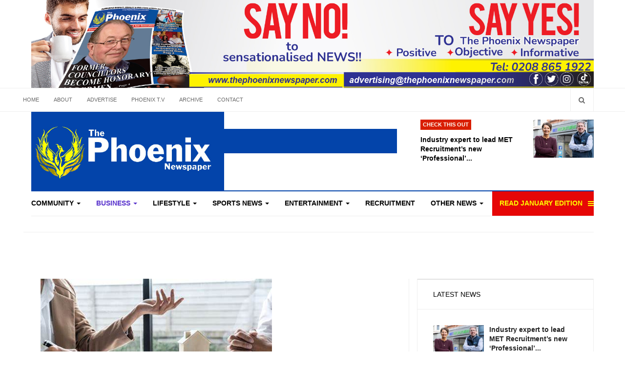

--- FILE ---
content_type: text/html; charset=UTF-8
request_url: https://2020.thephoenixnewspaper.com/building-societies-to-raise-mortgage-rates
body_size: 25613
content:
    

<!DOCTYPE html>
<html lang="en-gb" dir="ltr"
  class='com_content view-article itemid-109 j39 mm-hover'>
<head>
<link href="https://thephoenixnewspaper.com/building-societies-to-raise-mortgage-rates" rel="canonical" />

<script data-ad-client="ca-pub-3997217535145645" async src="https://pagead2.googlesyndication.com/pagead/js/adsbygoogle.js"></script>

<meta name="msvalidate.01" content="2EDF6701F3BD7B48FCAB6F53C4727DCC" />

<style>
#Mod281 .module-ct{
padding: 2px;
}
#Mod286 .module-ct {
  padding: 0px;
}

#Mod286 .module-title {
  font-size: 17px;
  color: #464646;
  font-weight: bold;
}

.item-more.dropdown-toggle.separator {
    color: #ff0;
    background-color: #E60606;
}
.item-more.dropdown-toggle.separator:hover {
color: #fff;
}
</style>
  <base href="https://2020.thephoenixnewspaper.com/building-societies-to-raise-mortgage-rates" />
	<meta http-equiv="content-type" content="text/html; charset=utf-8" />
	<meta name="rights" content="All rights reserved | The Phoenix Newspaper UK | Latest news in UK | Positive news | Inspiring The Next Generation" />
	<meta name="og:title" content="Building societies to raise mortgage rates" />
	<meta name="og:type" content="article" />
	<meta name="og:image" content="https://thephoenixnewspaper.com/images/PROPERTY_-_Nationwide_building_society_to_raise_mortgage_rates.jpeg" />
	<meta name="og:url" content="https://2020.thephoenixnewspaper.com/building-societies-to-raise-mortgage-rates" />
	<meta name="og:site_name" content="The Phoenix Newspaper" />
	<meta name="og:description" content="We are Positive, Informative and Objective, and ‘Connecting Communities’ &amp;amp; ‘Inspiring The Next Generation" />
	<meta name="robots" content="max-snippet:-1, max-image-preview:large, max-video-preview:-1" />
	<meta name="description" content="Leading building societies have said they will increase some of its mortgage rates due to the current economic outlook, saying rates on new fixed deals will rise by up to 0.45 percentage points. It comes amid expectations the Bank of England will hav..." />
	<meta name="generator" content="The Phoenix Newspaper UK | Latest news in UK | Positive news | Inspiring The Next Generation" />
	<title>Building societies to raise mortgage rates | Business &amp; Finance | News</title>
	<link href="/templates/ja_focus/favicon.ico" rel="shortcut icon" type="image/vnd.microsoft.icon" />
	<link href="https://2020.thephoenixnewspaper.com/search?catid=98&amp;format=opensearch&amp;id=20582" rel="search" title="Search The Phoenix Newspaper UK | Latest news in UK | Positive news | Inspiring The Next Generation" type="application/opensearchdescription+xml" />
	<link href="/templates/ja_focus/local/css/bootstrap.css" rel="stylesheet" type="text/css" />
	<link href="/media/system/css/calendar-jos.css?de73546380c89c00afd2f2f1b8f5e492" rel="stylesheet" title="Green" media="all" type="text/css" />
	<link href="/plugins/system/jce/css/content.css?badb4208be409b1335b815dde676300e" rel="stylesheet" type="text/css" />
	<link href="/templates/system/css/system.css" rel="stylesheet" type="text/css" />
	<link href="/templates/ja_focus/local/css/legacy-grid.css" rel="stylesheet" type="text/css" />
	<link href="/plugins/system/t3/base-bs3/fonts/font-awesome/css/font-awesome.min.css" rel="stylesheet" type="text/css" />
	<link href="/templates/ja_focus/local/css/template.css" rel="stylesheet" type="text/css" />
	<link href="/templates/ja_focus/local/css/megamenu.css" rel="stylesheet" type="text/css" />
	<link href="/templates/ja_focus/local/css/off-canvas.css" rel="stylesheet" type="text/css" />
	<link href="/templates/ja_focus/fonts/font-awesome/css/font-awesome.min.css" rel="stylesheet" type="text/css" />
	<link href="/templates/ja_focus/js/swiper/swiper.css" rel="stylesheet" type="text/css" />
	<link href="//fonts.e10f949fcaacdb195442bfb5062d59de-gdprlock/css?family=Heebo:400,500,700,900|Noticia+Text" rel="stylesheet" type="text/css" />
	<link href="/templates/ja_focus/local/css/custom.css" rel="stylesheet" type="text/css" />
	<link href="/templates/ja_focus/local/css/layouts/docs.css" rel="stylesheet" type="text/css" />
	<link href="https://thephoenixnewspaper.com/modules/mod_facebook_slide_likebox/tmpl/css/style.min.css" rel="stylesheet" type="text/css" />
	<link href="https://thephoenixnewspaper.com/modules/mod_relateditems_xtd/assets/css/style.css" rel="stylesheet" type="text/css" />
	<link href="/modules/mod_responsivebannerslider/assets/nivo/themes/light/style.css" rel="stylesheet" type="text/css" />
	<link href="/modules/mod_responsivebannerslider/assets/nivo/style.css" rel="stylesheet" type="text/css" />
	<link href="/plugins/system/gdpr/assets/css/cookieconsent.min.css" rel="stylesheet" type="text/css" />
	<link href="/plugins/system/gdpr/assets/css/jquery.fancybox.min.css" rel="stylesheet" type="text/css" />
	<style type="text/css">
.jssocial_mobile_view a, .jssocial_mobile_view a:focus, .jssocial_mobile_view a:hover { width: calc(100% / 2);}.jssocial_desktop_view {right:-370px;}.jssocial_desktop_view:hover{transform: translateX(-370px);} .jssocial_desktop_view .facebook_icon{float:left;left:-31px; clear: left;}.jssocial_desktop_view .twitter_icon{float:left;left:-31px; clear: left;}.nivo-controlNav {display:none;}div.cc-window.cc-floating{max-width:24em}@media(max-width: 639px){div.cc-window.cc-floating:not(.cc-center){max-width: none}}div.cc-window, span.cc-cookie-settings-toggler{font-size:16px}div.cc-revoke{font-size:17px}div.cc-settings-label,span.cc-cookie-settings-toggle{font-size:14px}div.cc-window.cc-banner{padding:1em 1.8em}div.cc-window.cc-floating{padding:2em 1.8em}input.cc-cookie-checkbox+span:before, input.cc-cookie-checkbox+span:after{border-radius:1px}
	</style>
	<script type="application/json" class="joomla-script-options new">{"csrf.token":"a4ac604cb6b27c6e81ea36aa2e35be3d","system.paths":{"root":"","base":""}}</script>
	<script src="/media/system/js/calendar.js?de73546380c89c00afd2f2f1b8f5e492" type="text/javascript"></script>
	<script src="/media/system/js/calendar-setup.js?de73546380c89c00afd2f2f1b8f5e492" type="text/javascript"></script>
	<script src="/media/jui/js/jquery.min.js?de73546380c89c00afd2f2f1b8f5e492" type="text/javascript"></script>
	<script src="/media/jui/js/jquery-noconflict.js?de73546380c89c00afd2f2f1b8f5e492" type="text/javascript"></script>
	<script src="/media/jui/js/jquery-migrate.min.js?de73546380c89c00afd2f2f1b8f5e492" type="text/javascript"></script>
	<script src="/media/system/js/caption.js?de73546380c89c00afd2f2f1b8f5e492" type="text/javascript"></script>
	<script src="/plugins/system/t3/base-bs3/bootstrap/js/bootstrap.js?de73546380c89c00afd2f2f1b8f5e492" type="text/javascript"></script>
	<script src="/plugins/system/t3/base-bs3/js/jquery.tap.min.js" type="text/javascript"></script>
	<script src="/plugins/system/t3/base-bs3/js/off-canvas.js" type="text/javascript"></script>
	<script src="/plugins/system/t3/base-bs3/js/script.js" type="text/javascript"></script>
	<script src="/plugins/system/t3/base-bs3/js/menu.js" type="text/javascript"></script>
	<script src="/templates/ja_focus/js/swiper/swiper.min.js" type="text/javascript"></script>
	<script src="/templates/ja_focus/js/script.js" type="text/javascript"></script>
	<script src="/media/system/js/core.js?de73546380c89c00afd2f2f1b8f5e492" type="text/javascript"></script>
	<script src="/media/system/js/html5fallback.js?de73546380c89c00afd2f2f1b8f5e492" type="text/javascript"></script>
	<script src="/modules/mod_responsivebannerslider/assets/nivo/jquery.nivo.slider.pack.js" type="text/javascript"></script>
	<script src="/plugins/system/gdpr/assets/js/jquery.fancybox.min.js" type="text/javascript" defer="defer"></script>
	<script src="/plugins/system/gdpr/assets/js/cookieconsent.min.js" type="text/javascript" defer="defer"></script>
	<script src="/plugins/system/gdpr/assets/js/init.js" type="text/javascript" defer="defer"></script>
	<script type="text/javascript">
Calendar._DN = ["Sunday","Monday","Tuesday","Wednesday","Thursday","Friday","Saturday","Sunday"]; Calendar._SDN = ["Sun","Mon","Tue","Wed","Thu","Fri","Sat","Sun"]; Calendar._FD = 0; Calendar._MN = ["January","February","March","April","May","June","July","August","September","October","November","December"]; Calendar._SMN = ["Jan","Feb","Mar","Apr","May","Jun","Jul","Aug","Sep","Oct","Nov","Dec"]; Calendar._TT = {"INFO":"About the Calendar","ABOUT":"DHTML Date\/Time Selector\n(c) dynarch.com 20022005 \/ Author: Mihai Bazon\nFor latest version visit: http:\/\/www.dynarch.com\/projects\/calendar\/\nDistributed under GNU LGPL.  See http:\/\/gnu.org\/licenses\/lgpl.html for details.\n\nDate selection:\n- Use the \u00ab and \u00bb buttons to select year\n- Use the < and > buttons to select month\n- Hold mouse button on any of the buttons above for faster selection.","ABOUT_TIME":"\n\nTime selection:\n Click on any of the time parts to increase it\n or Shiftclick to decrease it\n or click and drag for faster selection.","PREV_YEAR":"Select to move to the previous year. Select and hold for a list of years.","PREV_MONTH":"Select to move to the previous month. Select and hold for a list of the months.","GO_TODAY":"Go to today","NEXT_MONTH":"Select to move to the next month. Select and hold for a list of the months.","SEL_DATE":"Select a date.","DRAG_TO_MOVE":"Drag to move.","PART_TODAY":" Today ","DAY_FIRST":"Display %s first","WEEKEND":"0,6","CLOSE":"Close","TODAY":"Today","TIME_PART":"(Shift-)Select or Drag to change the value.","DEF_DATE_FORMAT":"%Y%m%d","TT_DATE_FORMAT":"%a, %b %e","WK":"wk","TIME":"Time:"};jQuery(window).on('load',  function() {
				new JCaption('img.caption');
			});jQuery(function($){ initTooltips(); $("body").on("subform-row-add", initTooltips); function initTooltips (event, container) { container = container || document;$(container).find(".hasTooltip").tooltip({"html": true,"container": "body"});} });
		jQuery(window).load(function() {
			jQuery('#slider-264').nivoSlider({
				effect:'random',
				animSpeed: 500,                // Slide transition speed i.e 500
				pauseTime: 10000                // How long each slide will show, i.e 3000
			});
		});
		var gdprConfigurationOptions = { complianceType: 'opt-in',
																			  cookieConsentLifetime: 365,
																			  cookieConsentSamesitePolicy: '',
																			  cookieConsentSecure: 0,
																			  disableFirstReload: 0,
																	  		  blockJoomlaSessionCookie: 1,
																			  blockExternalCookiesDomains: 1,
																			  externalAdvancedBlockingModeCustomAttribute: '',
																			  allowedCookies: '',
																			  blockCookieDefine: 1,
																			  autoAcceptOnNextPage: 0,
																			  revokable: 1,
																			  lawByCountry: 0,
																			  checkboxLawByCountry: 0,
																			  cacheGeolocationCountry: 1,
																			  countryAcceptReloadTimeout: 1000,
																			  usaCCPARegions: null,
																			  dismissOnScroll: 0,
																			  dismissOnTimeout: 0,
																			  containerSelector: 'body',
																			  hideOnMobileDevices: 0,
																			  autoFloatingOnMobile: 0,
																			  autoFloatingOnMobileThreshold: 1024,
																			  autoRedirectOnDecline: 0,
																			  autoRedirectOnDeclineLink: '',
																			  showReloadMsg: 0,
																			  showReloadMsgText: 'Applying preferences and reloading the page...',
																			  defaultClosedToolbar: 0,
																			  toolbarLayout: 'basic-header',
																			  toolbarTheme: 'block',
																			  toolbarButtonsTheme: 'decline_first',
																			  revocableToolbarTheme: 'basic',
																			  toolbarPosition: 'center',
																			  toolbarCenterTheme: 'compact',
																			  revokePosition: 'revoke-bottom',
																			  toolbarPositionmentType: 1,
																			  positionCenterBlurEffect: 1,
																			  popupEffect: 'fade',
																			  popupBackground: '#000000',
																			  popupText: '#ffffff',
																			  popupLink: '#ffffff',
																			  buttonBackground: '#ffffff',
																			  buttonBorder: '#ffffff',
																			  buttonText: '#000000',
																			  highlightOpacity: '100',
																			  highlightBackground: '#333333',
																			  highlightBorder: '#ffffff',
																			  highlightText: '#ffffff',
																			  highlightDismissBackground: '#333333',
																		  	  highlightDismissBorder: '#ffffff',
																		 	  highlightDismissText: '#ffffff',
																			  hideRevokableButton: 0,
																			  hideRevokableButtonOnscroll: 0,
																			  customRevokableButton: 0,
																			  customRevokableButtonAction: 0,
																			  headerText: 'Cookies used on the website!',
																			  messageText: '<p style=\"text-align: justify;\">This website uses cookies to ensure you get the best experience on our website.  <p style=\"text-align: justify;\">We are committed to ensuring that&nbsp;your privacy is protected. Should we ask you to provide certain information by which you can be identified when using this website, then you can be assured that it will only be used in accordance with this privacy statement.<br /><br />',
																			  denyMessageEnabled: 0, 
																			  denyMessage: 'You have declined cookies, to ensure the best experience on this website please consent the cookie usage.',
																			  placeholderBlockedResources: 0, 
																			  placeholderBlockedResourcesAction: '',
																	  		  placeholderBlockedResourcesText: 'You must accept cookies and reload the page to view this content',
																			  placeholderIndividualBlockedResourcesText: 'You must accept cookies from {domain} and reload the page to view this content',
																			  placeholderIndividualBlockedResourcesAction: 0,
																			  placeholderOnpageUnlock: 0,
																			  dismissText: 'Got it!',
																			  allowText: 'Allow cookies',
																			  denyText: 'Decline',
																			  cookiePolicyLinkText: 'Cookie policy',
																			  cookiePolicyLink: 'javascript:void(0)',
																			  cookiePolicyRevocableTabText: 'Cookie policy',
																			  privacyPolicyLinkText: 'Privacy policy',
																			  privacyPolicyLink: 'javascript:void(0)',
																			  enableGdprBulkConsent: 0,
																			  categoriesCheckboxTemplate: 'cc-checkboxes-light',
																			  toggleCookieSettings: 0,
																	  		  toggleCookieSettingsText: '<span class="cc-cookie-settings-toggle">Settings <span class="cc-cookie-settings-toggler">&#x25EE;</span></span>',
																			  toggleCookieSettingsButtonBackground: '#333333',
																			  toggleCookieSettingsButtonBorder: '#ffffff',
																			  toggleCookieSettingsButtonText: '#ffffff',
																			  showLinks: 1,
																			  blankLinks: '_blank',
																			  autoOpenPrivacyPolicy: 0,
																			  openAlwaysDeclined: 0,
																			  cookieSettingsLabel: 'Cookie settings:',
															  				  cookieSettingsDesc: 'Choose which kind of cookies you want to disable by clicking on the checkboxes. Click on a category name for more informations about used cookies.',
																			  cookieCategory1Enable: 0,
																			  cookieCategory1Name: 'Necessary',
																			  cookieCategory1Locked: 1,
																			  cookieCategory2Enable: 0,
																			  cookieCategory2Name: 'Preferences',
																			  cookieCategory2Locked: 0,
																			  cookieCategory3Enable: 0,
																			  cookieCategory3Name: 'Statistics',
																			  cookieCategory3Locked: 0,
																			  cookieCategory4Enable: 0,
																			  cookieCategory4Name: 'Marketing',
																			  cookieCategory4Locked: 0,
																			  cookieCategoriesDescriptions: {},
																			  alwaysReloadAfterCategoriesChange: 0,
																			  preserveLockedCategories: 0,
																			  reloadOnfirstDeclineall: 0,
																			  trackExistingCheckboxSelectors: '',
															  		  		  trackExistingCheckboxConsentLogsFormfields: 'name,email,subject,message',
																			  allowallShowbutton: 0,
																			  allowallText: 'Allow all cookies',
																			  allowallButtonBackground: '#ffffff',
																			  allowallButtonBorder: '#ffffff',
																			  allowallButtonText: '#000000',
																			  includeAcceptButton: 0,
																			  optoutIndividualResources: 0,
																			  blockIndividualResourcesServerside: 0,
																			  allowallIndividualResources: 1,
																			  externalAdvancedBlockingModeTags: 'iframe,script,img,source,link',
																			  debugMode: 0
																		};var gdpr_ajax_livesite='https://thephoenixnewspaper.com/';var gdpr_enable_log_cookie_consent=1;var gdprFancyboxWidth=800;var gdprFancyboxHeight=800;var gdprCloseText='Close';var gdprUseFancyboxLinks=1;var gdpr_ajaxendpoint_cookie_policy='https://thephoenixnewspaper.com/index.php?option=com_gdpr&task=user.getCookiePolicy&tmpl=component';var gdpr_ajaxendpoint_privacy_policy='https://thephoenixnewspaper.com/index.php?option=com_gdpr&task=user.getPrivacyPolicy&tmpl=component';
	</script>
	<script type="application/ld+json">
{"@context":"http:\/\/schema.org","@type":"Organization","name":"The Phoenix Newspaper UK | Latest news in UK | Positive news | Inspiring The Next Generation","url":"https:\/\/thephoenixnewspaper.com\/"}
	</script>
	<!--[if IE 8]>
<link rel="stylesheet" href="https://thephoenixnewspaper.com/modules/mod_relateditems_xtd/assets/css/ie8.css" />
<![endif]-->

  
<!-- META FOR IOS & HANDHELD -->
	<meta name="viewport" content="width=device-width, initial-scale=1.0, maximum-scale=1.0, user-scalable=no"/>
	<style type="text/stylesheet">
		@-webkit-viewport   { width: device-width; }
		@-moz-viewport      { width: device-width; }
		@-ms-viewport       { width: device-width; }
		@-o-viewport        { width: device-width; }
		@viewport           { width: device-width; }
	</style>
	<script type="text/javascript">
		//<![CDATA[
		if (navigator.userAgent.match(/IEMobile\/10\.0/)) {
			var msViewportStyle = document.createElement("style");
			msViewportStyle.appendChild(
				document.createTextNode("@-ms-viewport{width:auto!important}")
			);
			document.getElementsByTagName("head")[0].appendChild(msViewportStyle);
		}
		//]]>
	</script>
<meta name="HandheldFriendly" content="true"/>
<meta name="apple-mobile-web-app-capable" content="YES"/>
<!-- //META FOR IOS & HANDHELD -->




<!-- Le HTML5 shim and media query for IE8 support -->
<!--[if lt IE 9]>
<script src="//cdnjs.cloudflare.com/ajax/libs/html5shiv/3.7.3/html5shiv.min.js"></script>
<script type="text/javascript" src="/plugins/system/t3/base-bs3/js/respond.min.js"></script>
<![endif]-->

<!-- You can add Google Analytics here or use T3 Injection feature -->
<script type="text/javascript" src="//s7.addthis.com/js/300/addthis_widget.js#pubid=ra-5bea46640dd563c4"></script> 




	        <!-- Global site tag (gtag.js) - Google Analytics -->
<script async src='https://www.googletagmanager.com/gtag/js?id=UA-162884795-1'></script>
<script>
	        window.dataLayer = window.dataLayer || [];
  function gtag(){dataLayer.push(arguments);}
  gtag('js', new Date());

  gtag('config', 'UA-162884795-1');
</script> 
<!-- //End Global Google Analytics Site Tag Plugin by PB Web Development -->



<!-- sh404SEF sharing buttons css -->
<style type="text/css">
    .wbl-social-buttons :after,.wbl-social-buttons :before{display:none}.wbl-social-buttons ul{display:flex;flex-wrap:wrap;justify-content:center;align-items:center;list-style:none;line-height:2.2;margin:0;padding:0}.wbl-social-buttons .wbl-social-button{list-style:none;line-height:1;padding:0;margin:.5em;font-size:0.9rem}.wbl-social-buttons .wbl-social-button a.wbl-social-link,.wbl-social-buttons .wbl-social-button a.wbl-social-link .wbl-social-static-text,.wbl-social-buttons .wbl-social-button:hover a.wbl-social-link,.wbl-social-buttons .wbl-social-button:hover a.wbl-social-link .wbl-social-static-text{text-decoration:none}.wbl-social-buttons .wbl-social-link{display:flex;flex-wrap:wrap;justify-content:center;align-items:center;padding:.15em;text-decoration:none}.wbl-social-buttons .wbl-social-link.wbl-social-has-text{padding:.15em 1.25em .15em .75em}.wbl-social-buttons .wbl-social-static-text{text-align:center}.wbl-social-buttons .wbl-social-hide{display:none}.wbl-social-buttons .wbl-social-icon{width:2em;height:2em}.wbl-social-buttons li.wbl-social-whatsapp{display:none}@media only screen and (max-width:479px){.wbl-social-buttons li.wbl-social-whatsapp{display:inline-block}}.wbl-social-rounded .wbl-social-button{border-radius:2em}.wbl-social-squared .wbl-social-button{border-radius:.2em}
.wbl-social-colors a,.wbl-social-colors a:active,.wbl-social-colors a:focus,.wbl-social-colors a:visited{fill:#fff}.wbl-social-colors a .wbl-social-static-text,.wbl-social-colors a:active .wbl-social-static-text,.wbl-social-colors a:focus .wbl-social-static-text,.wbl-social-colors a:visited .wbl-social-static-text{color:#fff}.wbl-social-colors .wbl-social-button:hover{background:#777}.wbl-social-colors .wbl-social-facebook{background:#3067a3}.wbl-social-colors .wbl-social-twitter{background:#03b3ee}.wbl-social-colors .wbl-social-linkedin{background:#0071a1}.wbl-social-colors .wbl-social-pinterest{background:#bd081c}.wbl-social-colors .wbl-social-whatsapp{background:#25d366}.wbl-social-colors .wbl-social-share-api{background:#777}</style>
<!-- End of sh404SEF sharing buttons css -->

<script type='text/javascript'>var _sh404SEF_live_site = 'https://thephoenixnewspaper.com/';</script>






<!-- sh404SEF OGP tags -->
<meta property="og:locale" content="en_GB" />
    <meta property="og:title" content="Building societies to raise mortgage rates | Business & Finance | News" />
    <meta property="og:description" content="Leading building societies have said they will increase some of its mortgage rates due to the current economic outlook, saying rates on new fixed deals will rise by up to 0.45 percentage points. It comes amid expectations the Bank of England will hav..." />
    <meta property="og:type" content="article" />
<meta property="og:url" content="https://thephoenixnewspaper.com/building-societies-to-raise-mortgage-rates" />
    <meta property="og:image" content="https://thephoenixnewspaper.com/images/PROPERTY_-_Nationwide_building_society_to_raise_mortgage_rates.jpeg" />
    <meta property="og:image:width" content="474" />
    <meta property="og:image:height" content="316" />
    <meta property="og:image:secure_url" content="https://thephoenixnewspaper.com/images/PROPERTY_-_Nationwide_building_society_to_raise_mortgage_rates.jpeg" />
    <meta property="og:site_name" content="The Phoenix Newspaper UK | Latest news in UK | Positive news | Inspiring The Next Generation" />
    <meta property="fb:app_id" content="154426421321384" />
<!-- sh404SEF OGP tags - end -->

</head>

<body>

<div class="t3-wrapper"> <!-- Need this wrapper for off-canvas menu. Remove if you don't use of-canvas -->
  <div class="container-hd">
    
	<!-- TOP BANNER -->
	<div class="ja-banner banner-top text-center ">
		<div class="container">
			
<div id="responsive-banner-slider" class="rbs-264">
	<div class="slider-wrapper theme-light">
		<div id="slider-264" class="nivoSlider">
												<a
								href="/banners/click19" target="_blank"
								title="top 2 Say no to">
								<img
									src="https://thephoenixnewspaper.com/images/banners_2024/say_no.jpg"
									alt="VM GROUP" 
								/>
							</a>
																						</div><!-- end slider-wrapper/theme- -->
	</div><!-- end slider/nivoSlider -->
</div>







		</div>
	</div>
	<!-- TOP BANNER -->

	<div class="ja-topbar clearfix">
		<div class="container">
			<div class="row">
			<!-- TOPBAR -->
				
								<div class="col-xs-5 col-sm-6 topbar-left pull-left ">
					<!-- Brand and toggle get grouped for better mobile display -->
					<div class="navbar-toggle-wrap clearfix pull-left">
						
													
<a class="btn btn-primary off-canvas-toggle  hidden-lg hidden-md" type="button" data-pos="left" data-nav="#t3-off-canvas" data-effect="off-canvas-effect-4" title="open">
  <span class="fa fa-bars"></span>
</a>

<!-- OFF-CANVAS SIDEBAR -->
<div id="t3-off-canvas" class="t3-off-canvas  hidden-lg hidden-md" style="left: 0;right: auto">

  <div class="t3-off-canvas-header">
    <h2 class="t3-off-canvas-header-title">Sidebar</h2>
    <a type="button" class="close" data-dismiss="modal" aria-hidden="true" title="close">&times;</a>
  </div>

  <div class="t3-off-canvas-body">
    <div class="t3-module module " id="Mod142"><div class="module-inner"><h3 class="module-title "><span>Top Menu</span></h3><div class="module-ct "><ul class="nav nav-pills nav-stacked menu">
<li class="item-103 default"><a href="/" class="">Home</a></li><li class="item-104"><a href="/about-us" class="">About</a></li><li class="item-105"><a href="/advertise" class="">Advertise</a></li><li class="item-178"><a href="https://www.14dd5266c70789bdc806364df4586335-gdprlock/user/thephoenixnewspaper" class="" target="_blank" rel="noopener noreferrer">Phoenix T.V </a></li><li class="item-107"><a href="https://thephoenixnewspaper.com/the-phoenix-newspaper-uk-archive" class="">Archive </a></li><li class="item-106"><a href="/contact-us" class="">Contact</a></li></ul>
</div></div></div><div class="t3-module module " id="Mod139"><div class="module-inner"><h3 class="module-title "><span>Main Menu</span></h3><div class="module-ct "><ul class="nav nav-pills nav-stacked menu">
<li class="item-101"><a href="/news/community/" class="">Community</a></li><li class="item-109 current active"><a href="/news/business-finance/" class="">Business</a></li><li class="item-111"><a href="/news/lifestyle/" class="">Lifestyle</a></li><li class="item-112"><a href="/news/sport/" class="">Sports News</a></li><li class="item-306"><a href="/news/entertainment/" class="">Entertainment</a></li><li class="item-338"><a href="/recruitment-section" class="">Recruitment</a></li><li class="item-194 deeper dropdown parent"><a href="/news/community/" class=" dropdown-toggle" data-toggle="dropdown">Other News<em class="caret"></em></a><ul class="dropdown-menu"><li class="item-332"><a href="/other-news/education-training" class="">Education &amp; Training</a></li><li class="item-199"><a href="/other-news/adoption-fostering1" class="">Adoption &amp; Fostering</a></li><li class="item-229"><a href="/other-news/role-models" class="">Role Models</a></li><li class="item-230"><a href="/other-news/gadgets-gaming" class="">Gadgets &amp; Gaming</a></li><li class="item-228"><a href="/other-news/competitions" class="">Competitions</a></li><li class="item-439"><a href="/table/newsletter/" class="">Newsletter</a></li><li class="item-197"><a href="/motors/" class="">Motors</a></li></ul></li><li class="item-137"><span class="nav-header  item-more">Read January Edition</span>
</li></ul>
</div></div></div>
  </div>

</div>
<!-- //OFF-CANVAS SIDEBAR -->

											</div>

										<div class="hidden-xs hidden-sm clearfix">
						<ul class="nav nav-pills nav-stacked menu">
<li class="item-103 default"><a href="/" class="">Home</a></li><li class="item-104"><a href="/about-us" class="">About</a></li><li class="item-105"><a href="/advertise" class="">Advertise</a></li><li class="item-178"><a href="https://www.14dd5266c70789bdc806364df4586335-gdprlock/user/thephoenixnewspaper" class="" target="_blank" rel="noopener noreferrer">Phoenix T.V </a></li><li class="item-107"><a href="https://thephoenixnewspaper.com/the-phoenix-newspaper-uk-archive" class="">Archive </a></li><li class="item-106"><a href="/contact-us" class="">Contact</a></li></ul>

					</div>
									</div>
				
								<div class="col-xs-7 col-sm-6 topbar-right pull-right">
					
										<div class="head-search ">
						<button class="btn btn-search" name="subject" type="button" aria-label="Search"><span class="fa fa-search"></span></button>
						<div class="search">
	<form action="/news/business-finance/" method="post" class="form-inline form-search">
		<label for="mod-search-searchword90" class="element-invisible">Search ...</label> <input name="searchword" id="mod-search-searchword" maxlength="200"  class="form-control search-query" type="search" placeholder="Search ..." aria-label="serch" />		<input type="hidden" name="task" value="search" />
		<input type="hidden" name="option" value="com_search" />
		<input type="hidden" name="Itemid" value="129" />
	</form>
</div>

					</div>
					
									</div>
							</div>
		</div>
	</div>
<!-- TOPBAR -->

<!-- HEADER -->
<header id="t3-header" class="container t3-header">
	<div class="row">

		<!-- LOGO -->
		<div class="col-xs-12 col-sm-6 col-lg-4 logo">
			<div class="logo-image">
				<a href="https://thephoenixnewspaper.com/" title="The Phoenix Newspaper UK | Latest news in UK | Positive news | Inspiring The Next Generation">
											<img class="logo-img" src="/images/logo.jpg" alt="The Phoenix Newspaper UK | Latest news in UK | Positive news | Inspiring The Next Generation" />
															<span>The Phoenix Newspaper UK | Latest news in UK | Positive news | Inspiring The Next Generation</span>
				</a>
				<small class="site-slogan">Inspiring The Next Generation</small>			</div>
		</div>
		<!-- //LOGO -->

		<div class="col-xs-12 col-sm-6 col-lg-8">
							<!-- SPOTLIGHT 1 -->
				<div class="t3-sl t3-sl-1">
						<!-- SPOTLIGHT -->
	<div class="t3-spotlight t3-spotlight-1  row">
					<div class="col  col-lg-6 col-md-6  col-sm-6 hidden-sm   col-xs-6 hidden-xs ">
								<div class="t3-module module " id="Mod108"><div class="module-inner"><div class="module-ct no-title"><div class="bannergroup">


</div>
</div></div></div>
							</div>
					<div class="col  col-lg-6 col-md-6 col-sm-12  col-xs-12 hidden-xs ">
								<div class="t3-module module " id="Mod261"><div class="module-inner"><h3 class="module-title "><span>Check This Out</span></h3><div class="module-ct "><ul class="latest-news-header ">
	<li class="clearfix">
		<a class="item-title" href="/industry-expert-to-lead-met-recruitments-new-professional-division" itemprop="url">
			<span itemprop="name">
				Industry expert to lead MET Recruitment’s new ‘Professional’...			</span>
		</a>

		
<div class="pull- item-image" itemprop="image">

  <a href="/industry-expert-to-lead-met-recruitments-new-professional-division" itemprop="url">
   <img  src="/images/BIZ_-_Industry_expert_to_lead_MET_Recruitments_new_Professional_division11.jpg" alt="" itemprop="thumbnailUrl"/>
  </a>
</div>
	</li>
</ul>
</div></div></div>
							</div>
			</div>
<!-- SPOTLIGHT -->
				</div>
				<!-- //SPOTLIGHT 1 -->
					</div>

	</div>
</header>
<!-- //HEADER -->


    
<!-- MAIN NAVIGATION -->
<div class="container">
	<nav id="t3-mainnav" class="navbar navbar-default t3-mainnav">

		
		<div class="t3-navbar navbar-collapse collapse">
			<div  class="t3-megamenu animate fading"  data-duration="600" data-responsive="true">
<ul itemscope itemtype="http://www.schema.org/SiteNavigationElement" class="nav navbar-nav level0">
<li itemprop='name' class="dropdown mega mega-align-justify" data-id="101" data-level="1" data-alignsub="justify">
<a itemprop='url' class=" dropdown-toggle"  href="/news/community/"   data-target="#" data-toggle="dropdown">Community <em class="caret"></em></a>

<div class="nav-child dropdown-menu mega-dropdown-menu col-xs-12"  ><div class="mega-dropdown-inner">
<div class="row">
<div class="col-xs-12 mega-col-module" data-width="12" data-position="122"><div class="mega-inner">
<div class="t3-module module " id="Mod122"><div class="module-inner"><h3 class="module-title "><span>Latest Community News</span></h3><div class="module-ct "><div class="latest-grid  row">
	<div class="col-sm-3">
		
<div class="pull- item-image" itemprop="image">

  <a href="/escape-the-january-blues-–-applications-open-for-jobs-in-antarctica" itemprop="url">
   <img  src="/images/COM_-_Escape_the_January_blues__applications_open_for_jobs_in_Antarctica1.jpg" alt="" itemprop="thumbnailUrl"/>
  </a>
</div>

		<span class="created-date">20 January 2026</span>

		<a class="item-title" href="/escape-the-january-blues-–-applications-open-for-jobs-in-antarctica" itemprop="url">
			<span itemprop="name">
				Escape the January blues – applications open for jobs in Antarctica			</span>
		</a>
	</div>
	<div class="col-sm-3">
		
<div class="pull- item-image" itemprop="image">

  <a href="/worcester-cathedral-announces-christmas-tree-festival-2025-winner" itemprop="url">
   <img  src="/images/COM_-_Worcester_Cathedral_announces_Christmas_Tree_Festival_2025_winner.jpg" alt="" itemprop="thumbnailUrl"/>
  </a>
</div>

		<span class="created-date">20 January 2026</span>

		<a class="item-title" href="/worcester-cathedral-announces-christmas-tree-festival-2025-winner" itemprop="url">
			<span itemprop="name">
				Worcester Cathedral announces Christmas Tree Festival 2025 winner			</span>
		</a>
	</div>
	<div class="col-sm-3">
		
<div class="pull- item-image" itemprop="image">

  <a href="/families-commemorate-45th-anniversary-of-new-cross-fire-tragedy" itemprop="url">
   <img  src="/images/COM_-_Families_commemorate_45th_anniversary_of_New_Cross_fire_tragedy.jpg" alt="" itemprop="thumbnailUrl"/>
  </a>
</div>

		<span class="created-date">18 January 2026</span>

		<a class="item-title" href="/families-commemorate-45th-anniversary-of-new-cross-fire-tragedy" itemprop="url">
			<span itemprop="name">
				Families commemorate 45th anniversary of New Cross fire tragedy			</span>
		</a>
	</div>
	<div class="col-sm-3">
		
<div class="pull- item-image" itemprop="image">

  <a href="/last-chance-to-see-wildlife-photographer-of-the-year-exhibition-at-wolverhampton-art-gallery" itemprop="url">
   <img  src="/images/COM1_-_Last_chance_to_see_Wildlife_Photographer_of_the_Year_Exhibition_at_Wolverhampton_Art_Gallery.jpg" alt="" itemprop="thumbnailUrl"/>
  </a>
</div>

		<span class="created-date">18 January 2026</span>

		<a class="item-title" href="/last-chance-to-see-wildlife-photographer-of-the-year-exhibition-at-wolverhampton-art-gallery" itemprop="url">
			<span itemprop="name">
				Last chance to see Wildlife Photographer of the Year Exhibition at Wolverhampton Art Gallery			</span>
		</a>
	</div>
</div>
</div></div></div>
</div></div>
</div>
</div></div>
</li>
<li itemprop='name' class="current active dropdown mega mega-align-justify" data-id="109" data-level="1" data-alignsub="justify">
<a itemprop='url' class=" dropdown-toggle"  href="/news/business-finance/"   data-target="#" data-toggle="dropdown">Business <em class="caret"></em></a>

<div class="nav-child dropdown-menu mega-dropdown-menu col-xs-12"  ><div class="mega-dropdown-inner">
<div class="row">
<div class="col-xs-12 mega-col-module" data-width="12" data-position="124"><div class="mega-inner">
<div class="t3-module module " id="Mod124"><div class="module-inner"><h3 class="module-title "><span>Latest Business News</span></h3><div class="module-ct "><div class="latest-grid  row">
	<div class="col-sm-3">
		
<div class="pull- item-image" itemprop="image">

  <a href="/industry-expert-to-lead-met-recruitments-new-professional-division" itemprop="url">
   <img  src="/images/BIZ_-_Industry_expert_to_lead_MET_Recruitments_new_Professional_division11.jpg" alt="" itemprop="thumbnailUrl"/>
  </a>
</div>

		<span class="created-date">20 January 2026</span>

		<a class="item-title" href="/industry-expert-to-lead-met-recruitments-new-professional-division" itemprop="url">
			<span itemprop="name">
				Industry expert to lead MET Recruitment’s new ‘Professional’ division			</span>
		</a>
	</div>
	<div class="col-sm-3">
		
<div class="pull- item-image" itemprop="image">

  <a href="/canon-emea-appoints-peter-saak-to-lead-integrated-printing-services-group" itemprop="url">
   <img  src="/images/BIZ_-_Canon_EMEA_appoints_Peter_Saak_to_lead_Integrated_Printing_Services_Group1.jpg" alt="" itemprop="thumbnailUrl"/>
  </a>
</div>

		<span class="created-date">19 January 2026</span>

		<a class="item-title" href="/canon-emea-appoints-peter-saak-to-lead-integrated-printing-services-group" itemprop="url">
			<span itemprop="name">
				Canon EMEA appoints Peter Saak to lead Integrated Printing & Services Group			</span>
		</a>
	</div>
	<div class="col-sm-3">
		
<div class="pull- item-image" itemprop="image">

  <a href="/london-based-startups-win-uae-foodtech-challenge-with-pioneering-solutions-to-waste-management-and-tree-health-monitoring" itemprop="url">
   <img  src="/images/BIZ_-_London-based_startups_win_UAE_FoodTech_Challenge_with_pioneering_solutions_to_waste_management_and_tree_health_monitoring1.jpg" alt="" itemprop="thumbnailUrl"/>
  </a>
</div>

		<span class="created-date">19 January 2026</span>

		<a class="item-title" href="/london-based-startups-win-uae-foodtech-challenge-with-pioneering-solutions-to-waste-management-and-tree-health-monitoring" itemprop="url">
			<span itemprop="name">
				London-based startups win UAE FoodTech Challenge, with pioneering solutions to waste management and tree health monitoring			</span>
		</a>
	</div>
	<div class="col-sm-3">
		
<div class="pull- item-image" itemprop="image">

  <a href="/reeves-to-tell-davos-that-britain-is-the-best-place-in-the-world-to-invest" itemprop="url">
   <img  src="/images/BIZ_-_Reeves_to_tell_Davos_that_Britain_is_the_best_place_in_the_world_to_invest.png" alt="" itemprop="thumbnailUrl"/>
  </a>
</div>

		<span class="created-date">19 January 2026</span>

		<a class="item-title" href="/reeves-to-tell-davos-that-britain-is-the-best-place-in-the-world-to-invest" itemprop="url">
			<span itemprop="name">
				Reeves to tell Davos that Britain is the best place in the world to invest			</span>
		</a>
	</div>
</div>
</div></div></div>
</div></div>
</div>
</div></div>
</li>
<li itemprop='name' class="dropdown mega mega-align-justify" data-id="111" data-level="1" data-alignsub="justify">
<a itemprop='url' class=" dropdown-toggle"  href="/news/lifestyle/"   data-target="#" data-toggle="dropdown">Lifestyle <em class="caret"></em></a>

<div class="nav-child dropdown-menu mega-dropdown-menu col-xs-12"  ><div class="mega-dropdown-inner">
<div class="row">
<div class="col-xs-3 mega-col-module" data-width="3" data-position="176"><div class="mega-inner">
<div class="t3-module module " id="Mod176"><div class="module-inner"><h3 class="module-title "><span>Lifestyle Categories</span></h3><div class="module-ct "><ul class="nav nav-pills nav-stacked menu">
<li class="item-235"><a href="/news/lifestyle/health-wellbeing/" class="">Health &amp; Wellbeing</a></li><li class="item-236"><a href="/news/lifestyle/food/" class="">Food</a></li><li class="item-237"><a href="/news/lifestyle/holiday-travel/" class="">Holiday &amp; Travel </a></li><li class="item-238"><a href="/news/lifestyle/fashion/" class="">Fashion</a></li></ul>
</div></div></div>
</div></div>
<div class="col-xs-9 mega-col-module" data-width="9" data-position="128"><div class="mega-inner">
<div class="t3-module module " id="Mod128"><div class="module-inner"><h3 class="module-title "><span>Latest Lifestyle News</span></h3><div class="module-ct "><div class="latest-grid  row">
	<div class="col-sm-3">
		
<div class="pull- item-image" itemprop="image">

  <a href="/health-city-cayman-islands-performs-first-robotic-cardiac-surgery-marking-a-major-milestone-for-health-care-in-the-cayman-islands" itemprop="url">
   <img  src="/images/HEALTH_-_Health_City_Cayman_Islands_performs_first_robotic_cardiac_surgery111.jpg" alt="" itemprop="thumbnailUrl"/>
  </a>
</div>

		<span class="created-date">19 January 2026</span>

		<a class="item-title" href="/health-city-cayman-islands-performs-first-robotic-cardiac-surgery-marking-a-major-milestone-for-health-care-in-the-cayman-islands" itemprop="url">
			<span itemprop="name">
				Health City Cayman Islands performs first robotic cardiac surgery, marking a major milestone for health care in the Cayman Islands			</span>
		</a>
	</div>
	<div class="col-sm-3">
		
<div class="pull- item-image" itemprop="image">

  <a href="/new-data-platform-targets-heart-rhythm-disorders" itemprop="url">
   <img  src="/images/HEALTH_-_New_data_platform_targets_heart_rhythm_disorders123.jpg" alt="" itemprop="thumbnailUrl"/>
  </a>
</div>

		<span class="created-date">11 January 2026</span>

		<a class="item-title" href="/new-data-platform-targets-heart-rhythm-disorders" itemprop="url">
			<span itemprop="name">
				New data platform targets heart rhythm disorders			</span>
		</a>
	</div>
	<div class="col-sm-3">
		
<div class="pull- item-image" itemprop="image">

  <a href="/bulls-in-the-city-raises-£241k-for-birmingham-hospice" itemprop="url">
   <img  src="/images/HEALTH12_-_Bulls_in_the_City_raises_241k_for_Birmingham_Hospice.jpg" alt="" itemprop="thumbnailUrl"/>
  </a>
</div>

		<span class="created-date">08 January 2026</span>

		<a class="item-title" href="/bulls-in-the-city-raises-£241k-for-birmingham-hospice" itemprop="url">
			<span itemprop="name">
				Bulls in the City raises £241k for Birmingham Hospice			</span>
		</a>
	</div>
	<div class="col-sm-3">
		
<div class="pull- item-image" itemprop="image">

  <a href="/libraries-to-host-winter-warmth-and-wellness-sessions" itemprop="url">
   <img  src="/images/HEALTH_-_Libraries_to_host_Winter_Warmth_and_Wellness_sessions.jpg" alt="" itemprop="thumbnailUrl"/>
  </a>
</div>

		<span class="created-date">07 January 2026</span>

		<a class="item-title" href="/libraries-to-host-winter-warmth-and-wellness-sessions" itemprop="url">
			<span itemprop="name">
				Libraries to host Winter Warmth and Wellness sessions			</span>
		</a>
	</div>
</div>
</div></div></div>
</div></div>
</div>
</div></div>
</li>
<li itemprop='name' class="dropdown mega mega-align-justify" data-id="112" data-level="1" data-alignsub="justify">
<a itemprop='url' class=" dropdown-toggle"  href="/news/sport/"   data-target="#" data-toggle="dropdown">Sports News <em class="caret"></em></a>

<div class="nav-child dropdown-menu mega-dropdown-menu col-xs-12"  ><div class="mega-dropdown-inner">
<div class="row">
<div class="col-xs-12 mega-col-module" data-width="12" data-position="130"><div class="mega-inner">
<div class="t3-module module " id="Mod130"><div class="module-inner"><h3 class="module-title "><span>Latest Sport News</span></h3><div class="module-ct "><div class="latest-grid  row">
	<div class="col-sm-3">
		
<div class="pull- item-image" itemprop="image">

  <a href="/100-day-countdown-begins-as-preparations-for-6th-asian-beach-games-enters-final-stretch" itemprop="url">
   <img  src="/images/SPORT_-_100-day_countdown_begins_as_preparations_for_6th_Asian_Beach_Games_enters_final_stretch.png" alt="" itemprop="thumbnailUrl"/>
  </a>
</div>

		<span class="created-date">20 January 2026</span>

		<a class="item-title" href="/100-day-countdown-begins-as-preparations-for-6th-asian-beach-games-enters-final-stretch" itemprop="url">
			<span itemprop="name">
				100-day countdown begins as preparations for 6th Asian Beach Games enters final stretch			</span>
		</a>
	</div>
	<div class="col-sm-3">
		
<div class="pull- item-image" itemprop="image">

  <a href="/12-lessons-from-afcon-2025-in-morocco-–-by-victor-oladokun-senior-advisor-to-dr-akinwumi-adesina" itemprop="url">
   <img  src="/images/SPORT_-_12_lessons_from_AFCON_2025_in_Morocco__by_Victor_Oladokun.jpg" alt="" itemprop="thumbnailUrl"/>
  </a>
</div>

		<span class="created-date">20 January 2026</span>

		<a class="item-title" href="/12-lessons-from-afcon-2025-in-morocco-–-by-victor-oladokun-senior-advisor-to-dr-akinwumi-adesina" itemprop="url">
			<span itemprop="name">
				12 lessons from AFCON 2025 in Morocco – by Victor Oladokun, Senior Advisor to Dr Akinwumi Adesina			</span>
		</a>
	</div>
	<div class="col-sm-3">
		
<div class="pull- item-image" itemprop="image">

  <a href="/a-spectacular-end-to-dakar-rally-saudi-arabia" itemprop="url">
   <img  src="/images/SPORT_-_A_spectacular_end_to_Dakar_Rally_Saudi_Arabia1.jpeg" alt="" itemprop="thumbnailUrl"/>
  </a>
</div>

		<span class="created-date">19 January 2026</span>

		<a class="item-title" href="/a-spectacular-end-to-dakar-rally-saudi-arabia" itemprop="url">
			<span itemprop="name">
				A spectacular end to Dakar Rally Saudi Arabia			</span>
		</a>
	</div>
	<div class="col-sm-3">
		
<div class="pull- item-image" itemprop="image">

  <a href="/new-report-reveals-how-afcon-2025-is-becoming-a-global-sports-and-commercial-powerhouse" itemprop="url">
   <img  src="/images/SPORT_-_New_report_reveals_how_AfCON_2025_is_becoming_a_global_sports_and_commercial_powerhouse1.jpg" alt="" itemprop="thumbnailUrl"/>
  </a>
</div>

		<span class="created-date">19 January 2026</span>

		<a class="item-title" href="/new-report-reveals-how-afcon-2025-is-becoming-a-global-sports-and-commercial-powerhouse" itemprop="url">
			<span itemprop="name">
				New report reveals how AfCON 2025 is becoming a global sports and commercial powerhouse			</span>
		</a>
	</div>
</div>
</div></div></div>
</div></div>
</div>
</div></div>
</li>
<li itemprop='name' class="dropdown mega mega-align-justify" data-id="306" data-level="1" data-alignsub="justify">
<a itemprop='url' class=" dropdown-toggle"  href="/news/entertainment/"   data-target="#" data-toggle="dropdown">Entertainment <em class="caret"></em></a>

<div class="nav-child dropdown-menu mega-dropdown-menu col-xs-12"  ><div class="mega-dropdown-inner">
<div class="row">
<div class="col-xs-12 mega-col-module" data-width="12" data-position="132"><div class="mega-inner">
<div class="t3-module module " id="Mod132"><div class="module-inner"><h3 class="module-title "><span>Latest Entertaiment News</span></h3><div class="module-ct "><div class="latest-grid  row">
</div>
</div></div></div>
</div></div>
</div>
</div></div>
</li>
<li itemprop='name'  data-id="338" data-level="1">
<a itemprop='url' class=""  href="/recruitment-section"   data-target="#">Recruitment </a>

</li>
<li itemprop='name' class="dropdown mega mega-align-justify" data-id="194" data-level="1" data-alignsub="justify">
<a itemprop='url' class=" dropdown-toggle"  href="/news/community/"   data-target="#" data-toggle="dropdown">Other News <em class="caret"></em></a>

<div class="nav-child dropdown-menu mega-dropdown-menu col-xs-12"  ><div class="mega-dropdown-inner">
<div class="row">
<div class="col-xs-3 mega-col-module" data-width="3" data-position="178"><div class="mega-inner">
<div class="t3-module module " id="Mod178"><div class="module-inner"><h3 class="module-title "><span>Alternative Categories </span></h3><div class="module-ct "><ul class="nav nav-pills nav-stacked menu">
<li class="item-239"><a href="/motors/" class="">Motors </a></li><li class="item-240"><a href="/adoption-fostering1-2" class="">Adoption &amp; Fostering </a></li><li class="item-241"><a href="/role-models-2" class="">Role Models </a></li><li class="item-242"><a href="/gadgets-gaming-2" class="">Gadgets &amp; Gaming </a></li><li class="item-333"><a href="/eduation-training" class="">Education &amp; training</a></li><li class="item-243"><a href="/table/featured/" class="">Competitions </a></li><li class="item-318"><a href="/videos" class="">Videos</a></li></ul>
</div></div></div>
</div></div>
<div class="col-xs-9 mega-col-module" data-width="9" data-position="167"><div class="mega-inner">
<div class="t3-module module " id="Mod167"><div class="module-inner"><h3 class="module-title "><span>Latest Alternative News</span></h3><div class="module-ct "><div class="latest-grid  row">
	<div class="col-sm-3">
		
<div class="pull- item-image" itemprop="image">

  <a href="/mclaren-motorsport-confirms-2026-factory-gt-racing-driver-line-up" itemprop="url">
   <img  src="/images/MOTORS_-_McLaren_Motorsport_confirms_2026_factory_GT_racing_driver_line-up.jpg" alt="" itemprop="thumbnailUrl"/>
  </a>
</div>

		<span class="created-date">20 January 2026</span>

		<a class="item-title" href="/mclaren-motorsport-confirms-2026-factory-gt-racing-driver-line-up" itemprop="url">
			<span itemprop="name">
				McLaren Motorsport confirms 2026 factory GT racing driver line-up			</span>
		</a>
	</div>
	<div class="col-sm-3">
		
<div class="pull- item-image" itemprop="image">

  <a href="/fostering-for-wolverhampton-meets-residents-at-january-fostering-events" itemprop="url">
   <img  src="/images/FOSTERING_-_Fostering_for_Wolverhampton_meets_residents_at_January_fostering_events1.jpg" alt="" itemprop="thumbnailUrl"/>
  </a>
</div>

		<span class="created-date">19 January 2026</span>

		<a class="item-title" href="/fostering-for-wolverhampton-meets-residents-at-january-fostering-events" itemprop="url">
			<span itemprop="name">
				Fostering for Wolverhampton meets residents at January fostering events			</span>
		</a>
	</div>
	<div class="col-sm-3">
		
<div class="pull- item-image" itemprop="image">

  <a href="/chery-uk-partners-with-peter-crouch-and-abbey-clancy-for-brand-new-chery-tiggo-9-csh-campaign" itemprop="url">
   <img  src="/images/MOTORS11_-_CHERY_UK_partners_with_Peter_Crouch_and_Abbey_Clancy_for_brand.jpg" alt="" itemprop="thumbnailUrl"/>
  </a>
</div>

		<span class="created-date">13 January 2026</span>

		<a class="item-title" href="/chery-uk-partners-with-peter-crouch-and-abbey-clancy-for-brand-new-chery-tiggo-9-csh-campaign" itemprop="url">
			<span itemprop="name">
				CHERY UK partners with Peter Crouch and Abbey Clancy for brand-new CHERY TIGGO 9 CSH campaign			</span>
		</a>
	</div>
	<div class="col-sm-3">
		
<div class="pull- item-image" itemprop="image">

  <a href="/the-new-volvo-ex60-best-in-class-810km-range-and-charging-as-fast-as-a-stop-for-fuel-and-coffee" itemprop="url">
   <img  src="/images/MOTORS_-_The_new_Volvo_EX60111.jpg" alt="" itemprop="thumbnailUrl"/>
  </a>
</div>

		<span class="created-date">11 January 2026</span>

		<a class="item-title" href="/the-new-volvo-ex60-best-in-class-810km-range-and-charging-as-fast-as-a-stop-for-fuel-and-coffee" itemprop="url">
			<span itemprop="name">
				The new Volvo EX60: best-in-class 810km range and charging as fast as a stop for fuel and coffee			</span>
		</a>
	</div>
</div>
</div></div></div>
</div></div>
</div>
</div></div>
</li>
<li itemprop='name' class="dropdown mega  item-more mega-align-justify" data-id="137" data-level="1" data-class=" item-more" data-alignsub="justify" data-xicon=" fa fa-bars">
<span class=" item-more dropdown-toggle separator"   data-target="#" data-toggle="dropdown"><span class=" fa fa-bars"></span> Read January Edition<em class="caret"></em></span>

<div class="nav-child dropdown-menu mega-dropdown-menu col-xs-12"  ><div class="mega-dropdown-inner">
<div class="row">
<div class="col-xs-12 mega-col-module" data-width="12" data-position="181"><div class="mega-inner">
<div class="t3-module module " id="Mod181"><div class="module-inner"><h3 class="module-title "><span>Read Newspaper Online</span></h3><div class="module-ct ">

<div class="custom"  >
	<div style="position: relative; padding-top: max(60%,326px); height: 900px; width: 100%;"><iframe src="https://e.issuu.com/embed.html?d=the_phoenix_newspaper_-_january_2026&amp;u=phoenixnewspaper" style="position: absolute; border: none; width: 100%; height: 100%; left: 0; right: 0; top: 0; bottom: 0;" allowfullscreen="allowfullscreen" sandbox="allow-top-navigation allow-top-navigation-by-user-activation allow-downloads allow-scripts allow-same-origin allow-popups allow-modals allow-popups-to-escape-sandbox allow-forms" allow="clipboard-write"></iframe></div></div>
</div></div></div>
</div></div>
<div class="col-xs-12 mega-col-module" data-width="12" data-position="98"><div class="mega-inner">
</div></div>
</div>
</div></div>
</li>
</ul>
</div>

		</div>
	</nav>
	<!-- //MAIN NAVIGATION -->
</div>


<script>
	(function ($){
		var maps = [{"id":"101","class":"cat-blue"},{"id":"109","class":"cat-purple"},{"id":"111","class":"cat-purple"},{"id":"112","class":"cat-yellow"},{"id":"306","class":"cat-red"},{"id":"194","class":"cat-blue"},{"id":"439","class":"cat-blue"},{"id":"197","class":"cat-blue"},{"id":"110","class":"cat-blue"}];
		$(maps).each (function (){
			$('li[data-id="' + this['id'] + '"]').addClass (this['class']);
		});
	})(jQuery);
</script>
<noscript>
  YOU MUST ENABLED JS</noscript>

    
	<div class="container">
		<div class="t3-main-content-wrap t3-main-content-1  ">
			<div class="row equal-height">

				
								<div class="t3-main-content col col-xs-12 ">
					<div class="t3-module module " id="Mod271"><div class="module-inner"><div class="module-ct no-title"><div class="bannergroup">


</div>
</div></div></div>
				</div>
				
				
							</div>
		</div>
	</div>


    


    


    
<div id="t3-mainbody" class="container t3-mainbody one-sidebar-right">
	<div class="row equal-height">

		<!-- MAIN CONTENT -->
		<div id="t3-content" class="t3-content col col-xs-12 col-sm-8">
			
			

<div class="item-page">

	
	<!-- Article -->
	<article class="cat-purple" itemscope itemtype="http://schema.org/Article">
	  <meta itemscope itemprop="mainEntityOfPage"  itemType="https://schema.org/WebPage" itemid="https://1d5920f4b44b27a802bd77c4f0536f5a-gdprlock/article"/>
		<meta itemprop="inLanguage" content="en-GB" />
		<meta itemprop="description" content="Leading building societies have said they will increase some of its mortgage rates due to the current economic outlook, saying rates on new fixed deals will rise by up to 0.45 percentage points. It comes amid expectations the Bank of England will have to raise interest rates higher than previously thought.
" />
		<meta itemprop="author" content="Super User"/>
		<meta itemprop="datePublished" content="2023-05-27 00:26:55"/>

		<!-- Video - Gallery -->
				<div class="ja-media-content ">
					</div>
		<!-- // Video - Gallery -->
		<!-- Image full -->
					
	<div class="pull-none item-image article-image article-image-full">
    <span itemprop="image" itemscope itemtype="https://schema.org/ImageObject">
      <img
                src="/images/PROPERTY_-_Nationwide_building_society_to_raise_mortgage_rates.jpeg"
        alt="" itemprop="url" />
      <meta itemprop="height" content="auto" />
      <meta itemprop="width" content="auto" />
    </span>
	</div>

				<!-- // Image full -->

					
<header class="article-header clearfix">
	<h1 class="article-title" itemprop="headline">
					<a href="/building-societies-to-raise-mortgage-rates" itemprop="url" title="Building societies to raise mortgage rates">
				Building societies to raise mortgage rates</a>
			</h1>

			</header>
				
				
		
  	<!-- Aside -->
				<aside class="article-aside clearfix">
							<dl class="article-info  muted">

		
			<dt class="article-info-term">
													Details							</dt>

			
			
										<dd class="category-name hasTooltip" title="Category: ">
				<i class="fa fa-folder-open"></i>
									<a href="/table/news/business-finance/" ><span itemprop="genre">Business &amp; Finance</span></a>							</dd>			
										<dd class="published hasTooltip" title="Published: ">
				<i class="fa fa-calendar"></i>
				<time datetime="2023-05-27T09:10:11+01:00" itemprop="datePublished">
					27 May 2023          <meta  itemprop="datePublished" content="2023-05-27T09:10:11+01:00" />
          <meta  itemprop="dateModified" content="2023-05-27T09:10:11+01:00" />
				</time>
			</dd>
					
					
			
						</dl>

		  		</aside>
				<!-- // Aside -->

		
				<!-- sh404SEF: static social sharing buttons -->
<div
        class="sh404sef-social-buttons wbl-social-buttons wbl-social-colors wbl-social-squared wbl-social-normal">
    <ul class="wbl-social-desktop wbl-social-hide">
		<li class="wbl-social-button wbl-social-facebook">
    <a class="wbl-social-link"
       id="wbl-button_facebook_share_1"
       href="https://2343ec78a04c6ea9d80806345d31fd78-gdprlock/sharer.php?u=https%3A%2F%2F2020.thephoenixnewspaper.com%2Fbuilding-societies-to-raise-mortgage-rates"
		            aria-label="Facebook"
		       target="_blank"
       rel="noopener noreferrer"
    >
        <svg class="wbl-social-icon" viewBox="-2 -2 32 32">
            <path d="M17.9 14h-3v8H12v-8h-2v-2.9h2V8.7C12 6.8 13.1 5 16 5c1.2 0 2 .1 2 .1v3h-1.8c-1 0-1.2.5-1.2 1.3v1.8h3l-.1 2.8z"></path>
        </svg>

		    </a>
</li>
<li class="wbl-social-button wbl-social-twitter">
    <a class="wbl-social-link"
       id="wbl-button_twitter_tweet_share_1"
       href="https://7905d1c4e12c54933a44d19fcd5f9356-gdprlock/share?url=https%3A%2F%2F2020.thephoenixnewspaper.com%2Fbuilding-societies-to-raise-mortgage-rates&text="
		            aria-label="Twitter"
		       target="_blank"
       rel="noopener noreferrer"
    >
        <svg class="wbl-social-icon" viewBox="-2 -2 32 32">
            <path
                    d="M21.3 10.5v.5c0 4.7-3.5 10.1-9.9 10.1-2 0-3.8-.6-5.3-1.6.3 0 .6.1.8.1 1.6 0 3.1-.6 4.3-1.5-1.5 0-2.8-1-3.3-2.4.2 0 .4.1.7.1l.9-.1c-1.6-.3-2.8-1.8-2.8-3.5.5.3 1 .4 1.6.4-.9-.6-1.6-1.7-1.6-2.9 0-.6.2-1.3.5-1.8 1.7 2.1 4.3 3.6 7.2 3.7-.1-.3-.1-.5-.1-.8 0-2 1.6-3.5 3.5-3.5 1 0 1.9.4 2.5 1.1.8-.1 1.5-.4 2.2-.8-.3.8-.8 1.5-1.5 1.9.7-.1 1.4-.3 2-.5-.4.4-1 1-1.7 1.5z"/>
        </svg>
		    </a>
</li>

<li class="wbl-social-button wbl-social-pinterest">
    <a class="wbl-social-link"
       id="wbl-button_pinterest_share_1"
       href="http://3e601316a3b09bdfec5049aeb00b5cc0-gdprlock/pin/create/button/?url=https%3A%2F%2F2020.thephoenixnewspaper.com%2Fbuilding-societies-to-raise-mortgage-rates"
		            aria-label="Pinterest"
		       target="_blank"
       rel="noopener noreferrer"
    >
        <svg class="wbl-social-icon" viewBox="-8 -8 80 80">
            <path
                    d="M30.374,4.622c-13.586,0-20.437,9.74-20.437,17.864c0,4.918,1.862,9.293,5.855,10.922c0.655,0.27,1.242,0.01,1.432-0.715  c0.132-0.5,0.445-1.766,0.584-2.295c0.191-0.717,0.117-0.967-0.412-1.594c-1.151-1.357-1.888-3.115-1.888-5.607  c0-7.226,5.407-13.695,14.079-13.695c7.679,0,11.898,4.692,11.898,10.957c0,8.246-3.649,15.205-9.065,15.205  c-2.992,0-5.23-2.473-4.514-5.508c0.859-3.623,2.524-7.531,2.524-10.148c0-2.34-1.257-4.292-3.856-4.292  c-3.058,0-5.515,3.164-5.515,7.401c0,2.699,0.912,4.525,0.912,4.525s-3.129,13.26-3.678,15.582  c-1.092,4.625-0.164,10.293-0.085,10.865c0.046,0.34,0.482,0.422,0.68,0.166c0.281-0.369,3.925-4.865,5.162-9.359  c0.351-1.271,2.011-7.859,2.011-7.859c0.994,1.896,3.898,3.562,6.986,3.562c9.191,0,15.428-8.379,15.428-19.595  C48.476,12.521,41.292,4.622,30.374,4.622z"/>
        </svg>
		    </a>
</li>

<li class="wbl-social-button wbl-social-linkedin">
    <a class="wbl-social-link"
       id="wbl-button_linkedin_share_1"
       href="https://www.f54db463750940e0e7f7630fe327845e-gdprlock/shareArticle?url=https%3A%2F%2F2020.thephoenixnewspaper.com%2Fbuilding-societies-to-raise-mortgage-rates&title="
		            aria-label="LinkedIn"
		       target="_blank"
       rel="noopener noreferrer"
    >
        <svg class="wbl-social-icon" viewBox="0 0 31 31">
            <path
                    d="M10.576 7.985c.865 0 1.568.703 1.568 1.568 0 .866-.703 1.57-1.568 1.57-.867 0-1.568-.704-1.568-1.57 0-.865.7-1.568 1.568-1.568zm-1.353 4.327h2.706v8.704H9.222v-8.704zm4.403 0h2.595v1.19h.038c.36-.685 1.244-1.407 2.56-1.407 2.737 0 3.243 1.803 3.243 4.147v4.774h-2.7v-4.232c0-1.01-.02-2.308-1.407-2.308-1.408 0-1.623 1.1-1.623 2.235v4.306h-2.704v-8.704"/>
        </svg>
		    </a>
</li>
<!--        <svg viewBox="-8 -7 40 40">-->
<li class="wbl-social-button wbl-social-whatsapp">
    <a class="wbl-social-link"
       id="wbl-button_whatsapp_share_1"
       href="whatsapp://send?text=Read++at+https%3A%2F%2F2020.thephoenixnewspaper.com%2Fbuilding-societies-to-raise-mortgage-rates"
		            aria-label="WhatsApp"
		       target="_blank"
       rel="noopener noreferrer"
    >
        <svg class="wbl-social-icon" viewBox="-4 -4 36 36">
            <path
                    d="M13.693,1C6.991,1,1.557,6.433,1.557,13.138c0,2.292,0.637,4.436,1.742,6.267l-2.189,6.512l6.72-2.152  c1.737,0.961,3.735,1.508,5.864,1.508c6.701,0,12.132-5.429,12.132-12.134C25.825,6.436,20.395,1,13.693,1z M13.693,23.238  c-2.053,0-3.964-0.616-5.557-1.671l-3.883,1.245l1.263-3.751c-1.212-1.668-1.925-3.714-1.925-5.924  c0-5.57,4.531-10.103,10.103-10.103c5.572,0,10.104,4.53,10.104,10.103C23.799,18.711,19.263,23.238,13.693,23.238z  M19.384,15.894c-0.308-0.166-1.801-0.972-2.08-1.087c-0.282-0.111-0.486-0.172-0.703,0.129c-0.218,0.301-0.839,0.979-1.028,1.181  c-0.187,0.198-0.369,0.219-0.673,0.05c-0.303-0.169-1.29-0.531-2.435-1.632c-0.89-0.854-1.473-1.892-1.642-2.21  c-0.167-0.317,0-0.478,0.162-0.625c0.144-0.134,0.321-0.352,0.484-0.526c0.161-0.178,0.22-0.302,0.329-0.505  c0.111-0.204,0.069-0.385-0.003-0.545c-0.076-0.155-0.638-1.704-0.872-2.333c-0.235-0.63-0.498-0.537-0.678-0.543  S9.859,7.205,9.652,7.2C9.447,7.191,9.109,7.253,8.814,7.554C8.52,7.855,7.688,8.571,7.633,10.096  c-0.057,1.524,0.996,3.042,1.145,3.252c0.148,0.213,2.012,3.514,5.115,4.876c3.101,1.359,3.118,0.941,3.688,0.914  c0.568-0.031,1.862-0.681,2.145-1.394c0.287-0.714,0.311-1.333,0.238-1.466C19.891,16.146,19.688,16.063,19.384,15.894z"/>
        </svg>
		    </a>
</li>
    </ul>
    <ul class="wbl-social-mobile wbl-social-hide">
		<li class="wbl-social-button wbl-social-share-api">
    <a class="wbl-social-link  wbl-social-has-text"
       id="wbl-button_mobile_share_1"
       href="#wbl_social_mobile_share_api"
		    >
        <svg viewBox="0 -4 36 36" width="24" height="24">
            <path fill="none" d="M0 0h24v24H0V0z"/>
            <path d="M18 16.08c-.76 0-1.44.3-1.96.77L8.91 12.7c.05-.23.09-.46.09-.7s-.04-.47-.09-.7l7.05-4.11c.54.5 1.25.81 2.04.81 1.66 0 3-1.34 3-3s-1.34-3-3-3-3 1.34-3 3c0 .24.04.47.09.7L8.04 9.81C7.5 9.31 6.79 9 6 9c-1.66 0-3 1.34-3 3s1.34 3 3 3c.79 0 1.5-.31 2.04-.81l7.12 4.16c-.05.21-.08.43-.08.65 0 1.61 1.31 2.92 2.92 2.92s2.92-1.31 2.92-2.92-1.31-2.92-2.92-2.92z"/>
        </svg>
		            <span class="wbl-social-static-text">Share</span>
		    </a>
</li>
    </ul>
</div>
<!-- sh404SEF: static social sharing buttons -->
							
		
			
			<section class="article-content clearfix" itemprop="articleBody">
				<p>Leading building societies have said they will increase some of its mortgage rates due to the current economic outlook, saying rates on new fixed deals will rise by up to 0.45 percentage points. It comes amid expectations the Bank of England will have to raise interest rates higher than previously thought.</p>
 
<p>Lenders recently increased their rates and experts expect others to follow. The Bank of England has been raising UK interest rates to try to tame soaring inflation, which is the rate at which prices rise.</p>
<p>It had appeared rates were nearing their peak, however his week official figures showed UK inflation in April slowed by less than expected to 8.7%. Markets now think the Bank will have to raise rates above their current level of 4.5% to as high as 5.5%.</p>
<p>Lenders are taking stock, saying it was putting up its mortgage rates to ensure that they remain sustainable.</p>
<p>Under its new rates:</p>
<ul>
<li>First-time buyers and those looking to move home will face rises of up 0.40 percentage points on mortgages up to 90% and 95% loan-to-value (LTV).</li>
<li>Those re-mortgaging will see a rise of between 0.05 percentage points and 0.40 percentage points on products up to 90% LTV.</li>
<li>Switcher, additional borrowing and existing customer moving home rates will increase by between 0.05 percentage points and 0.45 percentage points, while shared equity rates will increase by up to 0.45 percentage points.</li>
</ul>
<p>According to financial data firm Moneyfacts, other lenders have also increased rates or withdrawn products from the market in response to this week's inflation figure. It said the average two-year fixed-rate mortgage on the market is now 5.34% and the average five-year fix is 5.01%.</p>
<p>At the start of April, these figures were 5.35% and 5.05% respectively.</p>
<p>Mark Harris, chief executive of mortgage broker SPF Private Clients, told the PA new agency: "The markets have reacted negatively on the back of expectations as to where inflation would be by now, versus the reality." However, he said that markets had consistently been proven wrong about the path of interest rates, and that the latest increases were likely to be a knee-jerk reaction that settled down.</p>
<p>"We remain confident mortgage rates will shortly peak and the reductions, when they arrive, will be as quick as the recent rises," he said. Rachel Springall, a finance expert at Moneyfacts, said lenders often adjusted their rates at times of economic uncertainty.</p>
<p>"Just a few weeks ago, it was widely expected that fixed mortgage rates would reduce over the next few months, but it is impossible to predict such rate movements as pricing is determined by fluctuating swap rates and lenders' appetite for business." Earlier this week, the boss of Barclays warned that UK homeowners and renters were facing a huge income shock, as rising interest rates hit mortgages and monthly costs, .</p>
<p>CS Venkatakrishnan, who is known as Venkat, estimates that payments by mortgage holders and tenants will take a chunk of between 28% and 30% out of their income.</p>
<p>He said that compares to an average 20% in previous years.</p>			</section>

			<!-- Item tags -->
						<!-- // Item tags -->

			<!-- Footer -->
						<!-- // Footer -->

			<hr class="divider-vertical" />
<ul class="pager pagenav">
	<li class="previous">
		<a class="hasTooltip" title="Anoto raises additional USD 1m on a sale of 1 million shares of Knowledge AI to further improve financial strength" aria-label="Previous article: Anoto raises additional USD 1m on a sale of 1 million shares of Knowledge AI to further improve financial strength" href="/anoto-raises-additional-usd-1m-on-a-sale-of-1-million-shares-of-knowledge-ai-to-further-improve-financial-strength" rel="prev">
			<span class="icon-chevron-left" aria-hidden="true"></span> <span aria-hidden="true">Prev</span>		</a>
	</li>
	<li class="next">
		<a class="hasTooltip" title="Darktrace announce the appointment of its new Chief Marketing Officer" aria-label="Next article: Darktrace announce the appointment of its new Chief Marketing Officer" href="/darktrace-announce-the-appointment-of-its-new-chief-marketing-officer" rel="next">
			<span aria-hidden="true">Next</span> <span class="icon-chevron-right" aria-hidden="true"></span>		</a>
	</li>
</ul>
			
			
						
	</article>
	<!-- //Article -->

	
		</div>


		</div>
		<!-- //MAIN CONTENT -->

		<!-- SIDEBAR RIGHT -->
		<div class="t3-sidebar t3-sidebar-right col col-xs-12 col-sm-4  hidden-xs">
			<div class="t3-module module " id="Mod276"><div class="module-inner"><h3 class="module-title "><span>Latest News</span></h3><div class="module-ct "><ul class="latestnews">
	<li class="clearfix">

		
<div class="pull- item-image" itemprop="image">

  <a href="/industry-expert-to-lead-met-recruitments-new-professional-division" itemprop="url">
   <img  src="/images/BIZ_-_Industry_expert_to_lead_MET_Recruitments_new_Professional_division11.jpg" alt="" itemprop="thumbnailUrl"/>
  </a>
</div>
		<a class="item-title" href="/industry-expert-to-lead-met-recruitments-new-professional-division" itemprop="url">
			<span itemprop="name">
				Industry expert to lead MET Recruitment’s new ‘Professional’...			</span>
		</a>
	</li>
	<li class="clearfix">

		
<div class="pull- item-image" itemprop="image">

  <a href="/escape-the-january-blues-–-applications-open-for-jobs-in-antarctica" itemprop="url">
   <img  src="/images/COM_-_Escape_the_January_blues__applications_open_for_jobs_in_Antarctica1.jpg" alt="" itemprop="thumbnailUrl"/>
  </a>
</div>
		<a class="item-title" href="/escape-the-january-blues-–-applications-open-for-jobs-in-antarctica" itemprop="url">
			<span itemprop="name">
				Escape the January blues – applications open for jobs in Ant...			</span>
		</a>
	</li>
	<li class="clearfix">

		
<div class="pull- item-image" itemprop="image">

  <a href="/worcester-cathedral-announces-christmas-tree-festival-2025-winner" itemprop="url">
   <img  src="/images/COM_-_Worcester_Cathedral_announces_Christmas_Tree_Festival_2025_winner.jpg" alt="" itemprop="thumbnailUrl"/>
  </a>
</div>
		<a class="item-title" href="/worcester-cathedral-announces-christmas-tree-festival-2025-winner" itemprop="url">
			<span itemprop="name">
				Worcester Cathedral announces Christmas Tree Festival 2025 w...			</span>
		</a>
	</li>
	<li class="clearfix">

		
<div class="pull- item-image" itemprop="image">

  <a href="/new-report-from-visitbritain/visitengland-shows-tourism-industry-worth-£147bn-to-uk-economy" itemprop="url">
   <img  src="/images/HOL_-_New_report_from_VisitBritain-VisitEngland_shows_tourism_industry_worth_147bn_to_UK_economy.png" alt="" itemprop="thumbnailUrl"/>
  </a>
</div>
		<a class="item-title" href="/new-report-from-visitbritain/visitengland-shows-tourism-industry-worth-£147bn-to-uk-economy" itemprop="url">
			<span itemprop="name">
				New report from VisitBritain/VisitEngland shows tourism indu...			</span>
		</a>
	</li>
	<li class="clearfix">

		
<div class="pull- item-image" itemprop="image">

  <a href="/mclaren-motorsport-confirms-2026-factory-gt-racing-driver-line-up" itemprop="url">
   <img  src="/images/MOTORS_-_McLaren_Motorsport_confirms_2026_factory_GT_racing_driver_line-up.jpg" alt="" itemprop="thumbnailUrl"/>
  </a>
</div>
		<a class="item-title" href="/mclaren-motorsport-confirms-2026-factory-gt-racing-driver-line-up" itemprop="url">
			<span itemprop="name">
				McLaren Motorsport confirms 2026 factory GT racing driver li...			</span>
		</a>
	</li>
	<li class="clearfix">

		
<div class="pull- item-image" itemprop="image">

  <a href="/be-open-regional-art-competition-congratulates-the-western-africa-winners" itemprop="url">
   <img  src="/images/OVERSEAS_-_BE_OPEN_Regional_Art_competition_congratulates_the_Western_Africa_winners.jpg" alt="" itemprop="thumbnailUrl"/>
  </a>
</div>
		<a class="item-title" href="/be-open-regional-art-competition-congratulates-the-western-africa-winners" itemprop="url">
			<span itemprop="name">
				BE OPEN Regional Art competition congratulates the Western A...			</span>
		</a>
	</li>
	<li class="clearfix">

		
<div class="pull- item-image" itemprop="image">

  <a href="/100-day-countdown-begins-as-preparations-for-6th-asian-beach-games-enters-final-stretch" itemprop="url">
   <img  src="/images/SPORT_-_100-day_countdown_begins_as_preparations_for_6th_Asian_Beach_Games_enters_final_stretch.png" alt="" itemprop="thumbnailUrl"/>
  </a>
</div>
		<a class="item-title" href="/100-day-countdown-begins-as-preparations-for-6th-asian-beach-games-enters-final-stretch" itemprop="url">
			<span itemprop="name">
				100-day countdown begins as preparations for 6th Asian Beach...			</span>
		</a>
	</li>
	<li class="clearfix">

		
<div class="pull- item-image" itemprop="image">

  <a href="/12-lessons-from-afcon-2025-in-morocco-–-by-victor-oladokun-senior-advisor-to-dr-akinwumi-adesina" itemprop="url">
   <img  src="/images/SPORT_-_12_lessons_from_AFCON_2025_in_Morocco__by_Victor_Oladokun.jpg" alt="" itemprop="thumbnailUrl"/>
  </a>
</div>
		<a class="item-title" href="/12-lessons-from-afcon-2025-in-morocco-–-by-victor-oladokun-senior-advisor-to-dr-akinwumi-adesina" itemprop="url">
			<span itemprop="name">
				12 lessons from AFCON 2025 in Morocco – by Victor Oladokun, ...			</span>
		</a>
	</li>
</ul>
</div></div></div><div class="t3-module module " id="Mod277"><div class="module-inner"><h3 class="module-title "><span>Popular News</span></h3><div class="module-ct "><div class="ja-news ja-news-7 ">
											<div class="news-big link-cat-blue">
				
<div class="pull- item-image" itemprop="image">

  <a href="/ghanaian-born-uk-mp-tells-british-government-to-cancel-debts-and-return-stolen-items-of-colonised-countries" itemprop="url">
   <img  src="/images/bell-riberio-addy.jpg" alt="" itemprop="thumbnailUrl"/>
  </a>
</div>

				<div class="article-content">
																<h4 class="mod-articles-category-title "><a href="/ghanaian-born-uk-mp-tells-british-government-to-cancel-debts-and-return-stolen-items-of-colonised-countries">Ghanaian-born UK MP tells British government to cancel debts and return stolen items of colonised countries</a></h4>
					
										<aside class="article-aside aside-before-title">
						<dl class="article-info muted">
							
															<dd class="mod-articles-category-date">
									Mar, 04 2020								</dd>
							
													</dl>
					</aside>
					
					
					
					
									</div>
			</div>
							<div class="news-sidebar">
			
							</div>
						</div>
</div></div></div><div class="t3-module module mod-nopadding mod-noborder " id="Mod144"><div class="module-inner"><div class="module-ct no-title"><div class="bannergroup mod-nopadding mod-noborder">


</div>
</div></div></div>
		</div>
		<!-- //SIDEBAR RIGHT -->

	</div>
</div> 



    
	<!-- NAV HELPER -->
	<nav class="wrap t3-navhelper ">
		<div class="container">
			<span class="related-title">RELATED_ARTICLE</span>
<div class="ac acimage-left two-column image-border-light">
		<article>
						<a href="/table/news/business-finance/">
			<h5 class="cat" property="genre"> Business & Finance </h5>
		</a>
								<div class="image-feat">
			<a href="/industry-expert-to-lead-met-recruitments-new-professional-division">								<img src="/images/relateditemsxtd/0b3af42d5a88fc1d41bba7549e287089.jpg" alt="" title="" />
							</a>		</div>
				<header>
									<a href="/industry-expert-to-lead-met-recruitments-new-professional-division"><h3 class="title" property="genre">Industry expert to lead MET Recruitment’s new ‘Professional’ division</h3></a>
								</header>
				<div class="content" property="articleBody"><p>A fast-growing recruitment agency has made a high-profile appointment to spearhead the launch of a new business within the group.</p></div>
					</article>
		<article>
						<a href="/table/news/business-finance/">
			<h5 class="cat" property="genre"> Business & Finance </h5>
		</a>
								<div class="image-feat">
			<a href="/canon-emea-appoints-peter-saak-to-lead-integrated-printing-services-group">								<img src="/images/relateditemsxtd/183cc59e815b84e689df3c8f2e04a597.jpg" alt="" title="" />
							</a>		</div>
				<header>
									<a href="/canon-emea-appoints-peter-saak-to-lead-integrated-printing-services-group"><h3 class="title" property="genre">Canon EMEA appoints Peter Saak to lead Integrated Printing &amp; Services Group</h3></a>
								</header>
				<div class="content" property="articleBody"><p>Canon EMEA have just announced the appointment of Peter Saak as the new Chief of Integrated Printing &amp; Services Group (IPSG, formally Digital Printing &amp; Solutions).</p></div>
					</article>
			<article>
		<h5 property="genre" class="cat">MORE_ARTICLES</h5>
				<header>
									<a href="/london-based-startups-win-uae-foodtech-challenge-with-pioneering-solutions-to-waste-management-and-tree-health-monitoring"><h3 class="title" property="genre">London-based startups win UAE FoodTech Challenge, with pioneering solutions to waste management and tree health monitoring</h3></a>
					</header>
				<header>
									<a href="/reeves-to-tell-davos-that-britain-is-the-best-place-in-the-world-to-invest"><h3 class="title" property="genre">Reeves to tell Davos that Britain is the best place in the world to invest</h3></a>
					</header>
				<header>
									<a href="/transformation-ahead-for-old-house-at-home-the-walsall-pub-set-for-renovation"><h3 class="title" property="genre">Transformation ahead for Old House at Home - the Walsall pub set for renovation</h3></a>
					</header>
			</article>
		<!-- related items extended just another great stuff from templateplazza.com -->
</div>
		</div>
	</nav>
	<!-- //NAV HELPER -->


    
<!-- BACK TOP TOP BUTTON -->
<div id="back-to-top" data-spy="affix" data-offset-top="200" class="back-to-top hidden-xs hidden-sm affix-top">
  <button class="btn btn-primary" title="Back to Top"><span class="fa fa-long-arrow-up" aria-hidden="true"></i><span class="empty">empty</span></button>
</div>

<script type="text/javascript">
(function($) {
  // Back to top
  $('#back-to-top').on('click', function(){
    $("html, body").animate({scrollTop: 0}, 500);
    return false;
  });
})(jQuery);
</script>
<noscript>
  YOU MUST ENABLED JS</noscript>
<!-- BACK TO TOP BUTTON -->

<!-- FOOTER -->
<footer id="t3-footer" class="wrap t3-footer">

			<!-- FOOT NAVIGATION -->
		<div class="container">
			<div class="footer-spotlight">
					<!-- SPOTLIGHT -->
	<div class="t3-spotlight t3-footnav  row">
					<div class="col  col-lg-12 col-md-12 col-sm-12  col-xs-6 hidden-xs ">
								&nbsp;
							</div>
					<div class="col  col-lg-2 col-md-2 col-sm-3 col-xs-6">
								<div class="t3-module module " id="Mod136"><div class="module-inner"><div class="module-ct no-title"><ul class="nav nav-pills nav-stacked menu">
<li class="item-254"><a href="/news/community/" class="">Community </a></li><li class="item-255 current active"><a href="/news/business-finance/" class="">Business  </a></li><li class="item-256"><a href="/news/world/" class="">World News </a></li><li class="item-257 parent"><a href="/news/lifestyle/" class="">Lifestyle  </a></li><li class="item-262"><a href="/news/sport/" class="">Sports News </a></li><li class="item-263"><a href="/news/entertainment/" class="">Entertainment </a></li><li class="item-264 parent"><a href="/news/" class="">Other News</a></li><li class="item-336"><a href="/recruitment" class="">Recruitment</a></li></ul>
</div></div></div>
							</div>
					<div class="col  col-lg-2 col-md-2 col-sm-3 col-xs-6">
								<div class="t3-module module " id="Mod135"><div class="module-inner"><div class="module-ct no-title"><ul class="nav nav-pills nav-stacked menu">
<li class="item-299"><a href="/" class="">Home  </a></li><li class="item-300"><a href="/about-us" class="">About </a></li><li class="item-301"><a href="/advertise" class="">Advertise </a></li><li class="item-302"><a href="https://www.14dd5266c70789bdc806364df4586335-gdprlock/user/thephoenixnewspaper" class="" target="_blank" rel="noopener noreferrer">Phoenix T.V  </a></li><li class="item-303"><a href="/peepoo-celebration" class="" target="_blank">Peepoo Celebration </a></li><li class="item-304"><a href="/the-phoenix-newspaper-uk-archive" class="">Archive </a></li><li class="item-305"><a href="/contact-us" class="">Contact  </a></li><li class="item-351"><a href="/submit-your-advert" class="">Submit your Advert</a></li></ul>
</div></div></div>
							</div>
					<div class="col  col-lg-2 col-md-2 col-sm-3 col-xs-6">
								<div class="t3-module module " id="Mod137"><div class="module-inner"><div class="module-ct no-title"><ul class="nav nav-pills nav-stacked menu">
<li class="item-298"><a href="/peepoo-celebration" class="" target="_blank">Peepoo Celebration</a></li><li class="item-172"><a href="https://7905d1c4e12c54933a44d19fcd5f9356-gdprlock/PhoenixNewsUK" class="">Twitter </a></li><li class="item-173"><a href="https://www.2343ec78a04c6ea9d80806345d31fd78-gdprlock/ThePhoenixNewspaper" class="">Facebook </a></li><li class="item-175"><a href="https://www.f54db463750940e0e7f7630fe327845e-gdprlock/in/marcia-mclaughlin-95b75a21/" class="">Linkedin </a></li><li class="item-176"><a href="https://www.8dc6460bbbb088757ed67ed8fb316b1b-gdprlock/PhoenixNewspaper/" class="">Instagram </a></li></ul>
</div></div></div>
							</div>
					<div class="col  col-lg-3 col-md-2 col-sm-3 col-xs-6">
								<div class="t3-module modulebt-footer5 " id="Mod275"><div class="module-inner"><div class="module-ct no-title">

<div class="custombt-footer5"  >
	<div>
<h6 style="margin-top: 0px; text-transform: uppercase; font-size: 11px; font-weight: normal;">Positive news in UK</h6>
<h6 style="text-transform: uppercase; font-size: 11px; font-weight: normal;">Commonwealth UK</h6>
<h6 style="text-transform: uppercase; font-size: 11px; font-weight: normal;">Latest news in UK</h6>
<h6 style="text-transform: uppercase; font-size: 11px; font-weight: normal;">UK newspapers today</h6>
<h6 style="text-transform: uppercase; font-size: 11px; font-weight: normal;">UK newspapers online</h6>
<h6 style="text-transform: uppercase; font-size: 11px; font-weight: normal;">non bias news UK</h6>
<h6 style="text-transform: uppercase; font-size: 11px; font-weight: normal;">Inspiring The Next Generation</h6>
</div></div>
</div></div></div>
							</div>
					<div class="col  col-lg-3 col-md-4 col-sm-12 col-xs-12">
								&nbsp;
							</div>
			</div>
<!-- SPOTLIGHT -->
			</div>
		</div>
		<!-- //FOOT NAVIGATION -->
	
	<section class="t3-copyright-wrap">
		<div class="container">
			<div class="t3-copyright">
				<div class="row">
					<div class="col-md-12 copyright ">
						

<div class="custombt-footer-uwm"  >
	<p style="text-align: justify; padding: 5px 5px 20px 5px; border-bottom: 1px solid #dbdbdb;"><strong style="text-align: left;">The Phoenix Newspaper:<br /></strong>We stand for Positive, Informative and Objective news, Connecting Communities and Inspiring The Next Generation. Positive news in UK | Newspaper organizations UK | Commonwealth UK | Newspapers in UK | Newspaper organizations in UK | UK newspapers online | Latest news in UK | UK news | UK newspapers today | non bias news UK | non bias newspapers in UK | Inspiring The Next Generation</p></div>


<div class="custom"  >
	<div>
<p style="text-align: left; float: left;">© Copyright The Phoenix Newspaper 2016-2023</p>
</div>
<div style="text-align: left; float: right;">
<p style="text-align: left; float: right;"><a id="footer" href="/privacy-policy">&nbsp;Privacy &amp; Cookie Policy</a></p>
</div></div>
			<div class="jssocial_mobile_view">
				<div class="buttons_container">
										<a class="facebook" href="https://2343ec78a04c6ea9d80806345d31fd78-gdprlock/ThePhoenixNewspaper" target="_blank">
							<i class="fab fa-facebook-f"></i>
						</a>
												<a class="twitter" href="https://7905d1c4e12c54933a44d19fcd5f9356-gdprlock/PhoenixNewsUK" target="_blank">
							<i class="fab fa-twitter"></i>
						</a>
										</div>
			</div>
					<div class="jssocial_desktop_view" style="top: 34% !important;">
						<input id="facebookTab" type="radio" name="tabs" checked />
				<label for="facebookTab" class="facebook_icon" style="max-width: 32px;">
					<span>facebook</span>
					<i class="fab fa-facebook-f"></i>
				</label>
				<section id="facebookContent">
					<div class="facebook_box">
						<iframe
							src="https://www.2343ec78a04c6ea9d80806345d31fd78-gdprlock/plugins/page.php?href=https://www.2343ec78a04c6ea9d80806345d31fd78-gdprlock/ThePhoenixNewspaper&tabs=timeline&width=350&height=500&small_header=false&adapt_container_width=true&hide_cover=false&show_facepile=true&appId"
							width="350" height="500" style="border:none;overflow:hidden" scrolling="no" frameborder="0"
							allowfullscreen="true"
							allow="autoplay; clipboard-write; encrypted-media; picture-in-picture; web-share">
						</iframe>
					</div>
				</section>
								<input id="twitterTab" type="radio" name="tabs" />
				<label for="twitterTab" class="twitter_icon" style="max-width: 32px;">
					<span>twitter</span>
					<i class="fab fa-twitter"></i>
				</label>
				<section id="twitterContent">
					<div class="twitter_box">
						<a class="twitter-timeline" data-width="350" data-height="500"
							href="https://7905d1c4e12c54933a44d19fcd5f9356-gdprlock/PhoenixNewsUK">Tweets by PhoenixNewsUK</a>
						<script async src="//platform.7905d1c4e12c54933a44d19fcd5f9356-gdprlock/widgets.js" charset="utf-8"></script>
					</div>
				</section>
							<div class="copyrightlink">Designed with
				<span style="color: #f44336;">❤</span> by
				<a title="Joomla Extensions" target="_blank" href="https://jsns.eu" rel="noopener">jsns.eu</a>
			</div>
		</div>
		
					</div>
									</div>
			</div>
		</div>
	</section>

</footer>
<!-- //FOOTER -->
  </div>
</div>


<!-- sh404SEF sharing buttons javascript -->
<script>
	!function(e,t){"use strict";var a=true;a=e.navigator.share&&a;const o=true,s="location=0,resizable=yes,scrollbars=1,status=1,menubar=0,toolbar=0,personalbar=0,alwaysRaised=yes";function r(e,a){t.querySelectorAll(e).forEach(e=>{e.classList.remove(a)})}function l(r){try{const l=t.querySelector("link[rel=canonical]"),n=t.getElementsByName("description"),i={url:l?l.href:location.href,shareUrl:r.href,title:t.title||"Share",text:n.length?n[0].content:""};a?async function(t){await e.navigator.share(t)}(i):o&&i.shareUrl.startsWith("http")?function(t){let a=e.innerHeight,o=e.innerWidth,r=Math.min(750,o-40),l=Math.min(650,a-40),n=Math.floor((o-r)/2),i=Math.floor((a-l)/2),c=e.open(t.shareUrl,"wbl-social-sharer",s+",width="+r+",height="+l+",left="+n+",top="+i);c.focus&&c.focus()}(i):location.href=i.shareUrl}catch(e){console.error("sh404SEF: unable to share content: ",e)}}function n(){try{a?(e=".wbl-social-desktop",s="wbl-social-hide",t.querySelectorAll(e).forEach(e=>{e.classList.add(s)}),r(".wbl-social-mobile","wbl-social-hide")):r(".wbl-social-desktop","wbl-social-hide"),(o||a)&&t.body.addEventListener("click",e=>{let t=e.target.closest("A");t&&t.classList.contains("wbl-social-link")&&(e.preventDefault(),l(t))})}catch(e){console.error("Error setting sh404SEF sharing buttons: "+e.message)}var e,s}"loading"!=t.readyState?n():t.addEventListener("DOMContentLoaded",n)}(window,document);</script>
<!-- End of sh404SEF sharing buttons javascript -->
</body>

</html>

--- FILE ---
content_type: text/html; charset=utf-8
request_url: https://www.google.com/recaptcha/api2/aframe
body_size: 268
content:
<!DOCTYPE HTML><html><head><meta http-equiv="content-type" content="text/html; charset=UTF-8"></head><body><script nonce="6x_GSe3eypj5E7JJbjoAfw">/** Anti-fraud and anti-abuse applications only. See google.com/recaptcha */ try{var clients={'sodar':'https://pagead2.googlesyndication.com/pagead/sodar?'};window.addEventListener("message",function(a){try{if(a.source===window.parent){var b=JSON.parse(a.data);var c=clients[b['id']];if(c){var d=document.createElement('img');d.src=c+b['params']+'&rc='+(localStorage.getItem("rc::a")?sessionStorage.getItem("rc::b"):"");window.document.body.appendChild(d);sessionStorage.setItem("rc::e",parseInt(sessionStorage.getItem("rc::e")||0)+1);localStorage.setItem("rc::h",'1769056394123');}}}catch(b){}});window.parent.postMessage("_grecaptcha_ready", "*");}catch(b){}</script></body></html>